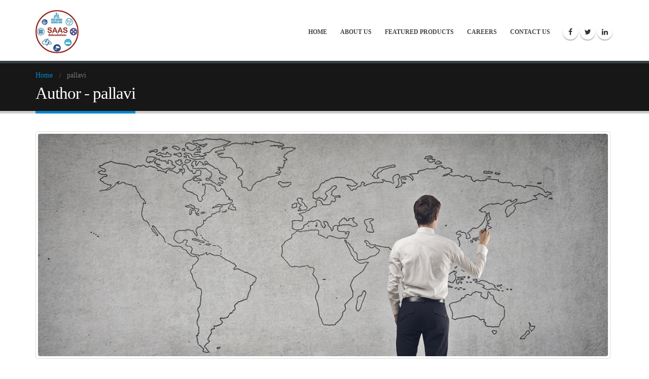

--- FILE ---
content_type: text/css
request_url: https://saasinfosolutions.com/wp-content/themes/porto-child/style.css?ver=6.9
body_size: 350
content:
/*
Theme Name: Porto Child
Theme URI: http://newsmartwave.net/wordpress/porto
Author: SW-THEMES
Author URI: http://newsmartwave.net/
Description: Porto Responsive Wordpress + eCommerce Theme.
Version: 1.1
Template: porto
License: Commercial
License URI: http://themeforest.net/licenses/regular_extended
Tags: woocommerce, corporate, ecommerce, responsive, blue, black, green, white, light, dark, red, two-columns, three-columns, four-columns, left-sidebar, right-sidebar, fixed-layout, responsive-layout, custom-menu, editor-style, featured-images, flexible-header, full-width-template, microformats, post-formats, rtl-language-support, sticky-post, theme-options, translation-ready, accessibility-ready
Text Domain: porto-child

*/

@import url("../porto/style.css");

/*************** ADD YOUR CUSTOM CSS HERE  ***************/

.fixed-header #header .main-menu-wrap {
    background-color: white;
}
.main-menu-wrap.menu-flat.menu-flat-border {
	margin-top: -36px!important;}


#wpmega-menu-main_menu li a:after {
    content: "|";
    color: #000;
    display: inline-block;
    margin-left: 5px;
}
#wpmega-menu-main_menu li:last-child a:after {
    display: none;
}
#wpmega-menu-main_menu li a {
    padding-right: 0;
}

#menu-top-navigation li a:after {
    content: "|";
    color: #000;
    display: inline-block;
    margin-left: 5px;
}

#menu-top-navigation li:after,
#menu-top-navigation li:last-child a:after {
    display: none;
}

#header #menu-top-navigation li.menu-item {
    margin-left: -5px;
}